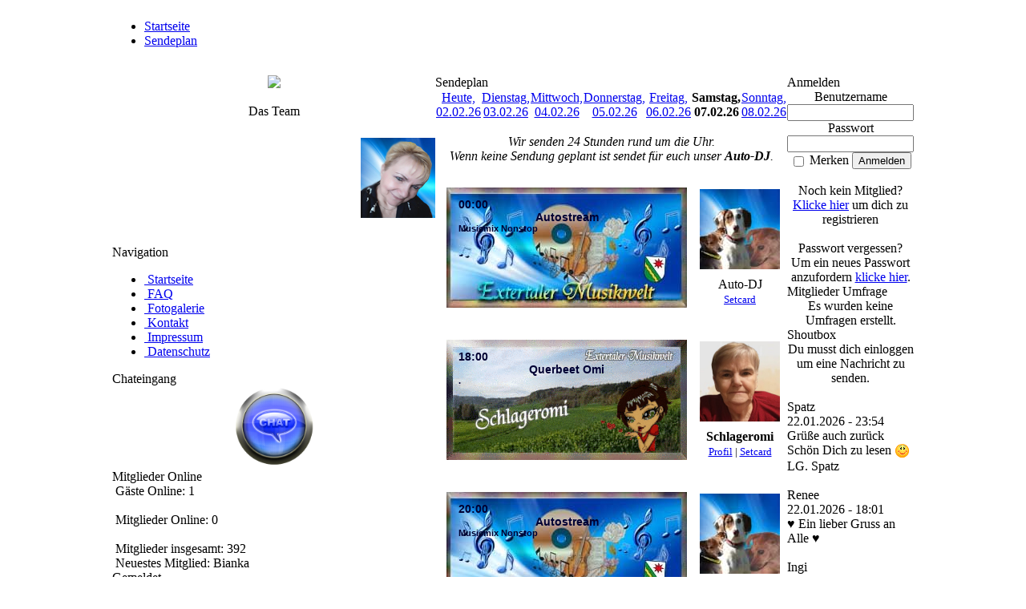

--- FILE ---
content_type: text/html; charset=UTF-8
request_url: https://www.extertaler-musikwelt.de/infusions/sendeplan/sendeplan.php?page=5&view=daily
body_size: 4196
content:
<!DOCTYPE html>
<html xmlns='http://www.w3.org/1999/xhtml' xml:lang='de' lang='de'>
<head>
<title>Extertaler Musikwelt &raquo; Sendeplan</title>
<meta http-equiv='Content-Type' content='text/html; charset=UTF-8' />
<meta name='description' content='' />
<meta name='keywords' content='' />
<link rel='stylesheet' href='../../themes/NightMix/styles.css' type='text/css' media='screen' />
<link rel='shortcut icon' href='../../images/favicon.ico' type='image/x-icon' />
<script type='text/javascript' src='../../includes/jquery/jquery.js'></script>
<script type='text/javascript' src='../../includes/jscript.js'></script>

<link rel="stylesheet" href="../../infusions/user_info_panel/css/font-awesome.min.css">
<link rel="stylesheet" href="../../infusions/user_info_panel/css/userinfopanel.css">

	<style type="text/css" media="screen">
	.spshowtitle {
		font-family: Arial,Helvetica,sans serif;
		font-size: 14px;
		font-weight: bold;
	}
	.spshowdescription {
		font-family: Arial,Helvetica,sans serif;
		font-size: 11px;
		font-weight: bold;
	}
	</style>
	
</head>
<body>
<table cellpadding='0' cellspacing='0' width='1000' align='center'>
<tr>
<td class='full-header'></td>
</tr>
</table>
<table width='1000' border='0' cellspacing='0' cellpadding='0' align='center'><tr><td><div id='altlinkler'><ul><li>
<a href='../../index.php'>Startseite</a> </li>
<li>
<a href='../../infusions/sendeplan/sendeplan.php'>Sendeplan</a></li></ul><div class='clear-both'>&nbsp;</div></div></td></tr></table>
<table cellpadding='0' cellspacing='0' width='1000' align='center' class='side-both'>
<tr>
<td class='side-border-left' valign='top'><center><a href="http://systemweb-server3.de:11100/;" rel="follow" target="_self"><img src="https://file1.hpage.com/003548/31/bilder/green-sound-icon-128-x-128.jpg" class="fr-fic fr-dii"></a></p><table cellpadding='0' cellspacing='0' width='100%'>
<tr>
<td class='capmain'><center>Das Team</td>
</tr>
<tr>
<td class='main-body'>
<!-- Start Laufschrift - Generiert mit www.design-generator.de.tl -->
<marquee direction="left" behavior="scroll" scrollamount="3" scrolldelay="1" style="color: #A34F06;font-size:24px;font-family:Helvetica;" onmouseover="this.stop();" onmouseout="this.start();">

<p><img src="https://www.extertaler-musikwelt.de/filemanager/Uploads/Dokumente/Moderatoren/248.jpg" alt="" width="100" height="100" /><img src="https://www.extertaler-musikwelt.de/filemanager/Uploads/Dokumente/Moderatoren/5.jpg" alt="" width="100" height="100" /><img src="https://www.extertaler-musikwelt.de/filemanager/Uploads/Dokumente/Moderatoren/9.jpg" alt="" width="100" height="100" /><img src="https://www.extertaler-musikwelt.de/filemanager/Uploads/Dokumente/Moderatoren/fandasy_Kopie.jpg" alt="" width="100" height="100" /><img src="https://www.extertaler-musikwelt.de/filemanager/Uploads/Dokumente/Moderatoren/enrico.jpg" alt="" width="100" height="100" /><img src="https://www.extertaler-musikwelt.de/filemanager/Uploads/Dokumente/Moderatoren/Egon_f&uuml;r_laufband.jpg" alt="" width="100" height="100" /><img src="https://www.extertaler-musikwelt.de/filemanager/Uploads/Dokumente/Moderatoren/helmut_1_Kopie.jpg" alt="" width="100" height="100" /><img src="https://www.extertaler-musikwelt.de/filemanager/Uploads/Dokumente/Moderatoren/omi_1.jpg" alt="" width="100" height="100" /><img src="https://www.extertaler-musikwelt.de/filemanager/Uploads/Dokumente/Moderatoren/wuschel_Kopie.jpg" alt="" width="100" height="100" /></p>

</marquee>
<!-- Ende Laufschrift -->
</td>
</tr>
</table>
<table cellpadding='0' cellspacing='0' width='100%' class='border'>
<tr>
<td class='scapmain'>Navigation</td>
</tr>
<tr>
<td class='side-body'>
<div id='navigation'>
<ul>
<li class='first-link'>
<a href='../../index.php' class='side'><img src='../../themes/NightMix/images/bullet.gif' alt='' style='border:0' />
<span>Startseite</span></a></li>
<li>
<a href='../../faq.php' class='side'><img src='../../themes/NightMix/images/bullet.gif' alt='' style='border:0' />
<span>FAQ</span></a></li>
<li>
<a href='../../photogallery.php' class='side'><img src='../../themes/NightMix/images/bullet.gif' alt='' style='border:0' />
<span>Fotogalerie</span></a></li>
<li>
<a href='../../contact.php' class='side'><img src='../../themes/NightMix/images/bullet.gif' alt='' style='border:0' />
<span>Kontakt</span></a></li>
<li>
<a href='../../viewpage.php?page_id=9' class='side'><img src='../../themes/NightMix/images/bullet.gif' alt='' style='border:0' />
<span>Impressum</span></a></li>
<li>
<a href='../../viewpage.php?page_id=10' class='side'><img src='../../themes/NightMix/images/bullet.gif' alt='' style='border:0' />
<span>Datenschutz</span></a></li>
</ul>
</div>
</td>
</tr>
</table>
<table cellpadding='0' cellspacing='0' width='100%' class='border'>
<tr>
<td class='scapmain'>Chateingang</td>
</tr>
<tr>
<td class='side-body'>
<div align="center">
  <a href="https://chat.extertaler-musikwelt.de/" target="_blank" title="zum Chat">
    <img src="https://www.extertaler-musikwelt.de/infusions/chat_panel/images/chatlogo.png" width="100" alt="Chateingang">
  </a>
</div>
</td>
</tr>
</table>
<table cellpadding='0' cellspacing='0' width='100%' class='border'>
<tr>
<td class='scapmain'>Mitglieder Online</td>
</tr>
<tr>
<td class='side-body'>
<img src='../../themes/NightMix/images/bullet.gif' alt='' style='border:0' /> G&auml;ste Online: 1<br /><br />
<img src='../../themes/NightMix/images/bullet.gif' alt='' style='border:0' /> Mitglieder Online: 0<br />
<br />
<img src='../../themes/NightMix/images/bullet.gif' alt='' style='border:0' /> Mitglieder insgesamt: 392<br />
<img src='../../themes/NightMix/images/bullet.gif' alt='' style='border:0' /> Neuestes Mitglied: <span class='side'>Bianka</span>
</td>
</tr>
</table>
<table cellpadding='0' cellspacing='0' width='100%'>
<tr>
<td class='capmain'>Gemeldet</td>
</tr>
<tr>
<td class='main-body'>
<p><img src="https://www.extertaler-musikwelt.de/filemanager/Uploads/GEMA - Copy 1.gif" alt="" width="150" height="150" /><img src="https://www.extertaler-musikwelt.de/filemanager/Uploads/GVL - Copy 1.gif" alt="" width="150" height="150" /></p>

</td>
</tr>
</table>
<p><img src="https://www.extertaler-musikwelt.de/filemanager/Uploads/SA_Promotion_100X100.jpg" alt="" width="100" height="100" /></p></td><td class='main-bg' valign='top'><noscript><div class='noscript-message admin-message'>Du hast in deinem Browser kein <strong>Javascript</strong> aktiviert.<br />
Um diese Seite korrekt anzuzeigen ist Javascript jedoch zwingend n&ouml;tig.<br />
Bitte aktiviere Javascript in den Einstellungen deines Browser beziehungswei&szlig;e besorge dir einen Browser, der diesen unterst&uuml;tzt.<br />
<a href='http://www.firefox.com/' rel='nofollow' title='Mozilla Firefox'>Mozilla Firefox</a>&nbsp;|&nbsp;
<a href='http://www.apple.com/safari/' rel='nofollow' title='Safari'>Safari</a>&nbsp;|&nbsp;
<a href='http://www.opera.com/' rel='nofollow' title='Opera'>Opera</a>&nbsp;|&nbsp;
<a href='http://www.google.com/chrome/' rel='nofollow' title='Google Chrome'>Google Chrome</a>&nbsp;|&nbsp;
<a href='http://www.microsoft.com/windows/internet-explorer/' rel='nofollow' title='Internet Explorer'>Internet Explorer h&ouml;her Version 6</a>
</div>
</noscript>
<!--error_handler-->
<table cellpadding='0' cellspacing='0' width='100%'>
<tr>
<td class='capmain'>Sendeplan</td>
</tr>
<tr>
<td class='main-body'>

	<table width='100%' class='tbl-border' cellspacing='1' cellpadding='0' border='0'>
	<tr>
	<td class='tbl2' align='center' width='14%'><a href='sendeplan.php?page=0&amp;view=daily'>Heute,<br />02.02.26</a></td>
<td class='tbl2' align='center' width='14%'><a href='sendeplan.php?page=1&amp;view=daily'>Dienstag,<br />03.02.26</a></td>
<td class='tbl2' align='center' width='14%'><a href='sendeplan.php?page=2&amp;view=daily'>Mittwoch,<br />04.02.26</a></td>
<td class='tbl2' align='center' width='14%'><a href='sendeplan.php?page=3&amp;view=daily'>Donnerstag,<br />05.02.26</a></td>
<td class='tbl2' align='center' width='14%'><a href='sendeplan.php?page=4&amp;view=daily'>Freitag,<br />06.02.26</a></td>
<td class='tbl1' align='center' width='14%'><strong>Samstag,<br />07.02.26</strong></td>
<td class='tbl2' align='center' width='14%'><a href='sendeplan.php?page=6&amp;view=daily'>Sonntag,<br />08.02.26</a></td>
</tr>
	</table>
	<br />
	<div align='center'><em>Wir senden 24 Stunden rund um die Uhr.<br />Wenn keine Sendung geplant ist sendet f&uuml;r euch unser <strong>Auto-DJ</strong>.</em></div><br />
<table cellpadding='0' cellspacing='1' border='0' align='center'>
	<tr>
		<td align='center'>
			
							<table align='center' cellspacing='1' cellpadding='0' border='0' class='tbl-border'>
							<tr>
							<td width='1%' class='tbl2' style='padding: 10px;'>							
							<div style='padding: 10px; width: 280px; height: 130px; background-image: url(../../infusions/sendeplan/images/shows/auto_dj_sendekarte.png); background-repeat: no-repeat; background-position: center; background-color: transparent; color: #000033;'>
							<div style='margin: 0px; padding: 5px; padding-top: 3px; border: 0px none; height: 120px; overflow: hidden;'><div style='width: auto; font-family: Arial,Helvetica,sans serif; font-size: 14px; font-weight: bold;' align='center'><table width='100%' border='0' align='left' cellpadding='0' cellspacing='0' style='background-color: transparent; border: 0px; padding: 0px; font-family: Arial,Helvetica,sans serif; font-size: 14px; color: #000033';><tr><td style='text-align: left; color: #000033;'><strong>00:00</td></tr></table>Autostream</div>
							<div style='font-family: Arial,Helvetica,sans serif; font-size: 11px;color: #000033; font-weight: bold;' align='left'>Musicmix Nonstop</div>
						</div>
						</div>
							</td><td valign='middle' class='tbl2' style='width: 110px;'>
								<table width='100%' border='0' cellspacing='0' cellpadding='3'>
									<tr>
										<td align='center'>
											<img src='../../infusions/sendeplan/images/dj-avatars/0.jpg' border='0' alt='Auto-DJ' style='max-width: 100px; max-height: 100px;' />
										</td>
									</tr>
									<tr>
										<td height='1%' align='center'>Auto-DJ<br /><small><a href='../../infusions/sendeplan/sendeplan_setcards.php?dj_id=0' title=''>Setcard</a></small></td>
									</tr>
								</table>
								
							</td>
							</tr>
							</table>
							<br />
							
							<table align='center' cellspacing='1' cellpadding='0' border='0' class='tbl-border'>
							<tr>
							<td width='1%' class='tbl2' style='padding: 10px;'>							
							<div style='padding: 10px; width: 280px; height: 130px; background-image: url(../../infusions/sendeplan/images/shows/Schlageromi.gif); background-repeat: no-repeat; background-position: center; background-color: transparent; color: #000033;'>
							<div style='margin: 0px; padding: 5px; padding-top: 3px; border: 0px none; height: 120px; overflow: hidden;'><div style='width: auto; font-family: Arial,Helvetica,sans serif; font-size: 14px; font-weight: bold;' align='center'><table width='100%' border='0' align='left' cellpadding='0' cellspacing='0' style='background-color: transparent; border: 0px; padding: 0px; font-family: Arial,Helvetica,sans serif; font-size: 14px; color: #000033';><tr><td style='text-align: left; color: #000033;'><strong>18:00</td></tr></table>Querbeet Omi</div>
							<div style='font-family: Arial,Helvetica,sans serif; font-size: 11px;color: #000033; font-weight: bold;' align='left'>.</div>
						</div>
						</div>
							</td><td valign='middle' class='tbl2' style='width: 110px;'>
								<table width='100%' border='0' cellspacing='0' cellpadding='3'>
									<tr>
										<td align='center'>
											<img src='../../infusions/sendeplan/images/dj-avatars/10.jpg' border='0' alt='Schlageromi' style='max-width: 100px; max-height: 100px;' />
										</td>
									</tr>
									<tr>
										<td height='1%' align='center'><strong>Schlageromi</strong><br /><small><a href='../../profile.php?lookup=10' title=''>Profil</a> | <a href='../../infusions/sendeplan/sendeplan_setcards.php?dj_id=10' title=''>Setcard</a></small></td>
									</tr>
								</table>
								
							</td>
							</tr>
							</table>
							<br />
							
							<table align='center' cellspacing='1' cellpadding='0' border='0' class='tbl-border'>
							<tr>
							<td width='1%' class='tbl2' style='padding: 10px;'>							
							<div style='padding: 10px; width: 280px; height: 130px; background-image: url(../../infusions/sendeplan/images/shows/auto_dj_sendekarte.png); background-repeat: no-repeat; background-position: center; background-color: transparent; color: #000033;'>
							<div style='margin: 0px; padding: 5px; padding-top: 3px; border: 0px none; height: 120px; overflow: hidden;'><div style='width: auto; font-family: Arial,Helvetica,sans serif; font-size: 14px; font-weight: bold;' align='center'><table width='100%' border='0' align='left' cellpadding='0' cellspacing='0' style='background-color: transparent; border: 0px; padding: 0px; font-family: Arial,Helvetica,sans serif; font-size: 14px; color: #000033';><tr><td style='text-align: left; color: #000033;'><strong>20:00</td></tr></table>Autostream</div>
							<div style='font-family: Arial,Helvetica,sans serif; font-size: 11px;color: #000033; font-weight: bold;' align='left'>Musicmix Nonstop</div>
						</div>
						</div>
							</td><td valign='middle' class='tbl2' style='width: 110px;'>
								<table width='100%' border='0' cellspacing='0' cellpadding='3'>
									<tr>
										<td align='center'>
											<img src='../../infusions/sendeplan/images/dj-avatars/0.jpg' border='0' alt='Auto-DJ' style='max-width: 100px; max-height: 100px;' />
										</td>
									</tr>
									<tr>
										<td height='1%' align='center'>Auto-DJ<br /><small><a href='../../infusions/sendeplan/sendeplan_setcards.php?dj_id=0' title=''>Setcard</a></small></td>
									</tr>
								</table>
								
							</td>
							</tr>
							</table>
							<br />
									</td>
	</tr>
</table>
<br />
<div align='right'><a href='https://www.systemweb.de' target='_blank' title='Sendeplan v3.03 by Systemweb.de' style='text-decoration:none;'>&copy;</a></div>
</td>
</tr>
</table>
</td><td class='side-border-right' valign='top'>
<!-- Copyright 2013 PHP Fusion Deutschland
Das Entfernen dieses Hinweise wird mit dem Ausschluss aus der Community geahndet.
Ihr d�rft in der Configuration das Sichtbare abschalten, aber nicht dieses 
im Quellcode-->
<table cellpadding='0' cellspacing='0' width='100%' class='border'>
<tr>
<td class='scapmain'>Anmelden</td>
</tr>
<tr>
<td class='side-body'>
<div style='text-align:center'>
<form name='loginform' method='post' action='sendeplan.php?page=5&amp;view=daily'>
Benutzername<br />
<input type='text' name='user_name' class='textbox' style='width:150px' /><br />
Passwort<br />
<input type='password' name='user_pass' class='textbox' style='width:150px' /><br />
<label><input type='checkbox' name='remember_me' value='y' title='Eingeloggt bleiben' style='vertical-align:middle;' />&nbsp;Merken</label>
<input type='submit' name='login' value='Anmelden' class='sendeplbtn' /><br />
</form>
<br />
Noch kein Mitglied?<br /><a href='../../register.php' class='side' title='Klicke hier'>Klicke hier</a> um dich zu registrieren<br /><br />
Passwort vergessen?<br />Um ein neues Passwort anzufordern <a href='../../lostpassword.php' class='side' title='klicke hier'>klicke hier</a>.
</div>
</td>
</tr>
</table>
<table cellpadding='0' cellspacing='0' width='100%' class='border'>
<tr>
<td class='scapmain'>Mitglieder Umfrage</td>
</tr>
<tr>
<td class='side-body'>
<div style='text-align:center'>Es wurden keine Umfragen erstellt.</div>
</td>
</tr>
</table>
<table cellpadding='0' cellspacing='0' width='100%' class='border'>
<tr>
<td class='scapmain'>Shoutbox</td>
</tr>
<tr>
<td class='side-body'>
<div style='text-align:center'>Du musst dich einloggen um eine Nachricht zu senden.</div><br />
<div class='shoutboxname'><span class='side'>Spatz</span>
</div>
<div class='shoutboxdate'>22.01.2026 - 23:54</div><div class='shoutbox'>Grüße auch zurück  Schön Dich zu lesen <img src='../../images/smiley/wink.gif' alt='Wink' style='vertical-align:middle;' /> LG. Spatz</div>
<br />
<div class='shoutboxname'><span class='side'>Renee</span>
</div>
<div class='shoutboxdate'>22.01.2026 - 18:01</div><div class='shoutbox'>♥ Ein lieber Gruss an Alle ♥</div>
<br />
<div class='shoutboxname'><span class='side'>Ingi</span>
</div>
<div class='shoutboxdate'>26.12.2025 - 22:24</div><div class='shoutbox'>Guten Abend lieber Egon du hast eine sehr schöne Sendung gemacht mach weider so  <img src='../../images/smiley/smile.gif' alt='Smile' style='vertical-align:middle;' /></div>
<br />
<div class='shoutboxname'><span class='side'>Ingi</span>
</div>
<div class='shoutboxdate'>20.12.2025 - 19:01</div><div class='shoutbox'>Guten Aben wir wünschen allen ein schönes Weihnachtsfest und ein guten Rutsch ins Neue Jahr <img src='../../images/smiley/smile.gif' alt='Smile' style='vertical-align:middle;' /></div>
<br />
<div class='shoutboxname'><span class='side'>schwani60</span>
</div>
<div class='shoutboxdate'>18.12.2025 - 19:39</div><div class='shoutbox'>Guten Abend, ich wünsche euch allen eine schöne Vorweihnachtszeit und am kommenden Sonntag einen schönen 4. Advent . Mfg Jörg  <img src='../../images/smiley/wink.gif' alt='Wink' style='vertical-align:middle;' /></div>
<br />
<div class='shoutboxname'><span class='side'>morningsky</span>
</div>
<div class='shoutboxdate'>14.12.2025 - 13:32</div><div class='shoutbox'>Ich wünsche euch allen eine friedvolle schöne Vorweihnachtszeit bleibt gesund und geniesst dese Zeit !!! <img src='../../images/smiley/smile.gif' alt='Smile' style='vertical-align:middle;' /></div>
<br />
<div class='shoutboxname'><span class='side'>Carine</span>
</div>
<div class='shoutboxdate'>07.12.2025 - 21:01</div><div class='shoutbox'>Danke liebe Renee  Das wünsche ich  Dir und Torsten auch  <img src='../../images/smiley/wink.gif' alt='Wink' style='vertical-align:middle;' /></div>
<br />
<div class='shoutboxname'><span class='side'>Renee</span>
</div>
<div class='shoutboxdate'>07.12.2025 - 17:34</div><div class='shoutbox'>Schönen 2.Advent</div>
<br />
<div class='shoutboxname'><span class='side'>Fantasy</span>
</div>
<div class='shoutboxdate'>09.11.2025 - 00:54</div><div class='shoutbox'>Dankeschön Morningsky <img src='../../images/smiley/wink.gif' alt='Wink' style='vertical-align:middle;' />  <a href='http://' target='_blank' title='http://'></a></div>
<br />
<div class='shoutboxname'><span class='side'>morningsky</span>
</div>
<div class='shoutboxdate'>02.11.2025 - 02:09</div><div class='shoutbox'>Dankeschön für die Klasse Sendung Fantasy, waren immer tolle Sendungen <img src='../../images/smiley/wink.gif' alt='Wink' style='vertical-align:middle;' /></div>
<br />
<div style='text-align:center'>
<a href='../../infusions/shoutbox_panel/shoutbox_archive.php' class='side'>Shoutbox Archiv</a>
</div>
</td>
</tr>
</table>
</td></tr>
</table>
<table cellpadding='0' cellspacing='0' width='1000' align='center'>
<tr>
<td class='bottom-footer'>
<div style='position:relative;'><img src='../../themes/NightMix/images/headphones.png' border='0' style='position:absolute;top:-100px;right:-34px;' /></div></td></tr>
</table>
<table cellpadding='0' cellspacing='0' width='theme_width' align='center'>
<tr>
<tr>
<td class='footer2' colspan='0' align='center'><div style='text-align:center'>Copyright &copy; 2025</div>Design by <a href='http://www.phpfusionstyle.com/news.php'>PHPfusionStyle.com</a><br />
Powered by <a href='http://www.php-fusion.co.uk'>PHP-Fusion</a> copyright &copy; 2002 - 2026 by Nick Jones.<br />
Released as free software without warranties under <a href='http://www.fsf.org/licensing/licenses/agpl-3.0.html'>GNU Affero GPL</a> v3.
</td>
</tr>
</table>
</body>
</html>


--- FILE ---
content_type: text/css
request_url: https://www.extertaler-musikwelt.de/infusions/user_info_panel/css/userinfopanel.css
body_size: 82
content:
/** Styles for User Info Panel **/

/** Avatar Effect **/

#rotate{
	-webkit-transition-duration: 0.8s;
	-moz-transition-duration: 0.8s;
	-o-transition-duration: 0.8s;
	transition-duration: 0.8s;
	
	-webkit-transition-property: -webkit-transform;
	-moz-transition-property: -moz-transform;
	-o-transition-property: -o-transform;
	transition-property: transform;
	
	overflow:hidden;

	}	

#rotate:hover	
{ 
	-webkit-transform:rotate(720deg);
	-moz-transform:rotate(720deg); 
	-o-transform:rotate(720deg);
}

.roll {
    border: 2px solid #CCCCCC;
    border-radius: 50px;
    height: 100px;
    width: 100px;
}

/** DIVS **/
.line {
background: url("../images/strip.png") repeat scroll center center rgba(0, 0, 0, 0);
    display: block;
    height: 8px;
}